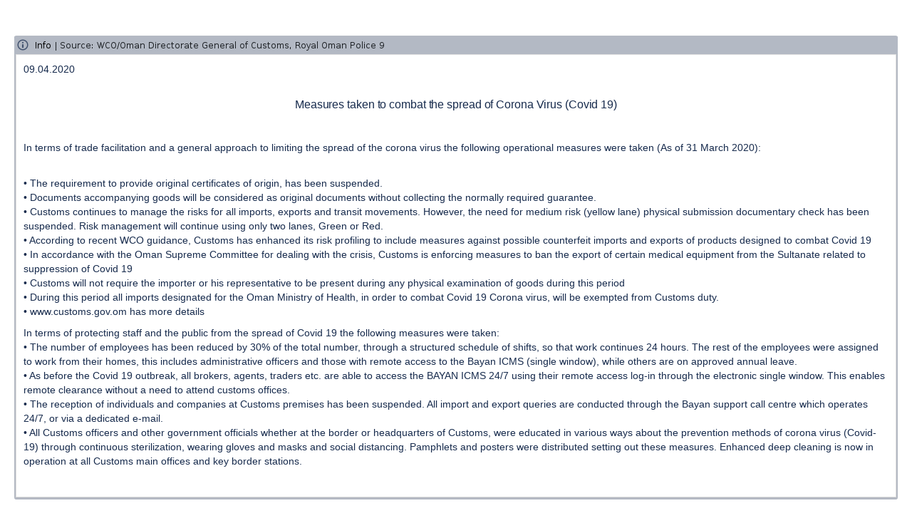

--- FILE ---
content_type: text/html;charset=UTF-8
request_url: https://wiki.unece.org/plugins/viewsource/viewpagesrc.action?pageId=101548490
body_size: 3012
content:
                    
    
                    
    
                    
    
<!DOCTYPE html>
<html>
    <head>
        <title>View Source</title>
        <link rel="canonical" href="/pages/viewpage.action?pageId=$action.page.id" />
        <script>
window.WRM=window.WRM||{};window.WRM._unparsedData=window.WRM._unparsedData||{};window.WRM._unparsedErrors=window.WRM._unparsedErrors||{};
WRM._unparsedData["com.atlassian.plugins.atlassian-plugins-webresource-plugin:context-path.context-path"]="\u0022\u0022";
WRM._unparsedData["com.arsenale.plugins.lockpoint:lockpoint-pageblog-resources.statusRefreshConfigurationProperties"]="{}";
if(window.WRM._dataArrived)window.WRM._dataArrived();</script>
<link rel="stylesheet" href="/s/d41d8cd98f00b204e9800998ecf8427e-CDN/jhw63m/9204/1jtwilc/9cfed8da24741968d9d23d1f06d13ac9/_/download/contextbatch/css/_super/batch.css" data-wrm-key="_super" data-wrm-batch-type="context" media="all">
<link rel="stylesheet" href="/s/d41d8cd98f00b204e9800998ecf8427e-CDN/jhw63m/9204/1jtwilc/7136851edf0606e74d300d8c8849c99b/_/download/contextbatch/css/plugin.viewsource,-_super/batch.css" data-wrm-key="plugin.viewsource,-_super" data-wrm-batch-type="context" media="all">
<link rel="stylesheet" href="/s/d41d8cd98f00b204e9800998ecf8427e-CDN/jhw63m/9204/1jtwilc/914fb59a0c8f69ceed93b9fabd398459/_/download/contextbatch/css/page,-_super/batch.css?cefp_collab_enabled=false&amp;cefp_ed_perm=false&amp;cefp_is_admin=false&amp;gatekeeper-ui-v2=true" data-wrm-key="page,-_super" data-wrm-batch-type="context" media="all">
<link rel="stylesheet" href="/s/d41d8cd98f00b204e9800998ecf8427e-CDN/jhw63m/9204/1jtwilc/914fb59a0c8f69ceed93b9fabd398459/_/download/contextbatch/css/page,-_super/batch.css?cefp_collab_enabled=false&amp;cefp_ed_perm=false&amp;cefp_is_admin=false&amp;gatekeeper-ui-v2=true&amp;media=print" media="print" data-wrm-key="page,-_super" data-wrm-batch-type="context">
<link rel="stylesheet" href="/s/16c9d3ace2b8a88fa4e45a654812bdca-CDN/jhw63m/9204/1jtwilc/8eb66a5cc78025b8ec4f90bd708c497a/_/download/contextbatch/css/editor-content,-_super/batch.css?table-resizable.breaking-text=false" data-wrm-key="editor-content,-_super" data-wrm-batch-type="context" media="all">
<link rel="stylesheet" href="/s/jhw63m/9204/1jtwilc/40/_/styles/colors.css" media="all">
<link rel="stylesheet" href="/s/jhw63m/9204/1jtwilc/40/_/styles/custom.css" media="all">

    </head>

    <body class="mceContentBody aui-theme-default wiki-content fullsize">
        <p>&nbsp;</p>         <div class="contentLayout2">
<div class="columnLayout two-equal" data-layout="two-equal">
<div class="cell normal" data-type="normal">
<div class="innerCell">
<p><br /></p><table class="wysiwyg-macro" data-macro-name="info" data-macro-id="70de0d25-1be1-4c24-be74-378c331116a5" aria-label="info macro" data-macro-parameters="title=Source: WCO/Oman Directorate General of Customs, Royal Oman Police 9" data-macro-schema-version="1" style="background-image: url(https://wiki.unece.org/plugins/servlet/confluence/placeholder/macro-heading?definition=e2luZm86dGl0bGU9U291cmNlOiBXQ08vT21hbiBEaXJlY3RvcmF0ZSBHZW5lcmFsIG9mIEN1c3RvbXMsIFJveWFsIE9tYW4gUG9saWNlIDl9&amp;locale=en_GB&amp;version=2); background-repeat: no-repeat;" data-macro-body-type="RICH_TEXT"><tr><td class="wysiwyg-macro-body"><p>09.04.2020</p><h3 style="text-align: center;">Measures taken to combat the spread of Corona Virus (Covid 19)</h3><p><br /></p><p>In terms of trade facilitation and a general approach to limiting the spread of the corona virus the following operational measures were taken (As of 31 March 2020):</p><p><br />• The requirement to provide original certificates of origin, has been suspended.<br />• Documents accompanying goods will be considered as original documents without collecting the normally required guarantee.<br />• Customs continues to manage the risks for all imports, exports and transit movements. However, the need for medium risk (yellow lane) physical submission documentary check has been suspended. Risk management will continue using only two lanes, Green or Red.<br />• According to recent WCO guidance, Customs has enhanced its risk profiling to include measures against possible counterfeit imports and exports of products designed to combat Covid 19<br />• In accordance with the Oman Supreme Committee for dealing with the crisis, Customs is enforcing measures to ban the export of certain medical equipment from the Sultanate related to suppression of Covid 19<br />• Customs will not require the importer or his representative to be present during any physical examination of goods during this period<br />• During this period all imports designated for the Oman Ministry of Health, in order to combat Covid 19 Corona virus, will be exempted from Customs duty.<br />• <a href="http://www.customs.gov.om">www.customs.gov.om</a> has more details</p><p>In terms of protecting staff and the public from the spread of Covid 19 the following measures were taken:<br />• The number of employees has been reduced by 30% of the total number, through a structured schedule of shifts, so that work continues 24 hours. The rest of the employees were assigned to work from their homes, this includes administrative officers and those with remote access to the Bayan ICMS (single window), while others are on approved annual leave.<br />• As before the Covid 19 outbreak, all brokers, agents, traders etc. are able to access the BAYAN ICMS 24/7 using their remote access log-in through the electronic single window. This enables remote clearance without a need to attend customs offices.<br />• The reception of individuals and companies at Customs premises has been suspended. All import and export queries are conducted through the Bayan support call centre which operates 24/7, or via a dedicated e-mail.<br />• All Customs officers and other government officials whether at the border or headquarters of Customs, were educated in various ways about the prevention methods of corona virus (Covid-19) through continuous sterilization, wearing gloves and masks and social distancing. Pamphlets and posters were distributed setting out these measures. Enhanced deep cleaning is now in operation at all Customs main offices and key border stations.</p><p><br /></p></td></tr></table><p><strong><br /></strong></p><p><br /></p><p><br /></p></div>
</div>
<div class="cell normal" data-type="normal">
<div class="innerCell">
<table class="wysiwyg-macro" data-macro-name="note" data-macro-id="3d50c7ef-fcc6-4426-ba1d-7b2596e70d66" aria-label="note macro" data-macro-parameters="icon=false|title=Remarks from the International Road Transport Union" data-macro-schema-version="1" style="background-image: url(https://wiki.unece.org/plugins/servlet/confluence/placeholder/macro-heading?definition=e25vdGU6aWNvbj1mYWxzZXx0aXRsZT1SZW1hcmtzIGZyb20gdGhlIEludGVybmF0aW9uYWwgUm9hZCBUcmFuc3BvcnQgVW5pb259&amp;locale=en_GB&amp;version=2); background-repeat: no-repeat;" data-macro-body-type="RICH_TEXT"><tr><td class="wysiwyg-macro-body"><p><span style="color: rgb(51,51,51);">Forthcoming</span></p></td></tr></table></div>
</div>
</div>
</div>
        <p>&nbsp;</p>
    </body>
</html>


--- FILE ---
content_type: text/css;charset=UTF-8
request_url: https://wiki.unece.org/s/d41d8cd98f00b204e9800998ecf8427e-CDN/jhw63m/9204/1jtwilc/7136851edf0606e74d300d8c8849c99b/_/download/contextbatch/css/plugin.viewsource,-_super/batch.css
body_size: 211
content:
/* module-key = 'com.atlassian.confluence.plugins.view-source:view-source-resources', location = 'com/atlassian/confluence/plugins/viewsource/css/viewsource.css' */
body.wiki-content.fullsize{overflow-y:auto;padding:0 10px}

--- FILE ---
content_type: text/css;charset=UTF-8
request_url: https://wiki.unece.org/s/d41d8cd98f00b204e9800998ecf8427e-CDN/jhw63m/9204/1jtwilc/914fb59a0c8f69ceed93b9fabd398459/_/download/contextbatch/css/page,-_super/batch.css?cefp_collab_enabled=false&cefp_ed_perm=false&cefp_is_admin=false&gatekeeper-ui-v2=true&media=print
body_size: 762
content:
/* module-key = 'com.vertuna.confluence.plugins.confiforms:confiformResources-calendar', location = '/com/vertuna/confluence/plugins/confiforms/js/fullcalendar.print.css' */
/*!
 * <%= meta.title %> v<%= meta.version %> Print Stylesheet
 * Docs & License: <%= meta.homepage %>
 * (c) <%= meta.copyright %>
 */.cffc tbody .cffc-row,.cffc-time-grid{min-height:0!important}.cffc-event,.cffc-row{background:#fff!important}.cffc-row,.cffc-time-grid .cffc-event-container{margin:0!important}.cffc{max-width:100%!important}.cffc-event{color:#000!important;page-break-inside:avoid}.cffc button,.cffc-agenda-view .cffc-axis,.cffc-bg,.cffc-bgevent-container,.cffc-bgevent-skeleton,.cffc-business-container,.cffc-button-group,.cffc-event .cffc-resizer,.cffc-helper-container,.cffc-helper-skeleton,.cffc-highlight-container,.cffc-highlight-skeleton,.cffc-popover,.cffc-time-grid .cffc-event .cffc-time span{display:none}.cffc tbody .cffc-row{height:auto!important}.cffc tbody .cffc-row .cffc-content-skeleton{position:static;padding-bottom:0!important}.cffc tbody .cffc-row .cffc-content-skeleton tbody tr:last-child td{padding-bottom:1em}.cffc tbody .cffc-row .cffc-content-skeleton table{height:1em}.cffc-more,.cffc-more-cell,.cffc-slats,.cffc-time-grid hr{display:none!important}.cffc tr.cffc-limited{display:table-row!important}.cffc td.cffc-limited{display:table-cell!important}.cffc-time-grid .cffc-content-skeleton{position:static}.cffc-time-grid .cffc-content-skeleton table{height:4em}.cffc-time-grid .cffc-event{position:static!important;margin:3px 2px!important}.cffc-time-grid .cffc-event.cffc-not-end{border-bottom-width:1px!important}.cffc-time-grid .cffc-event.cffc-not-end:after,.cffc-time-grid .cffc-event.cffc-not-start:before{content:"..."}.cffc-time-grid .cffc-event.cffc-not-start{border-top-width:1px!important}.cffc-time-grid .cffc-event .cffc-time{white-space:normal!important}.cffc-time-grid .cffc-event .cffc-time:after{content:attr(data-full)}.cffc-day-grid-container,.cffc-scroller,.cffc-time-grid-container{overflow:visible!important;height:auto!important}.cffc-row{border:0!important}